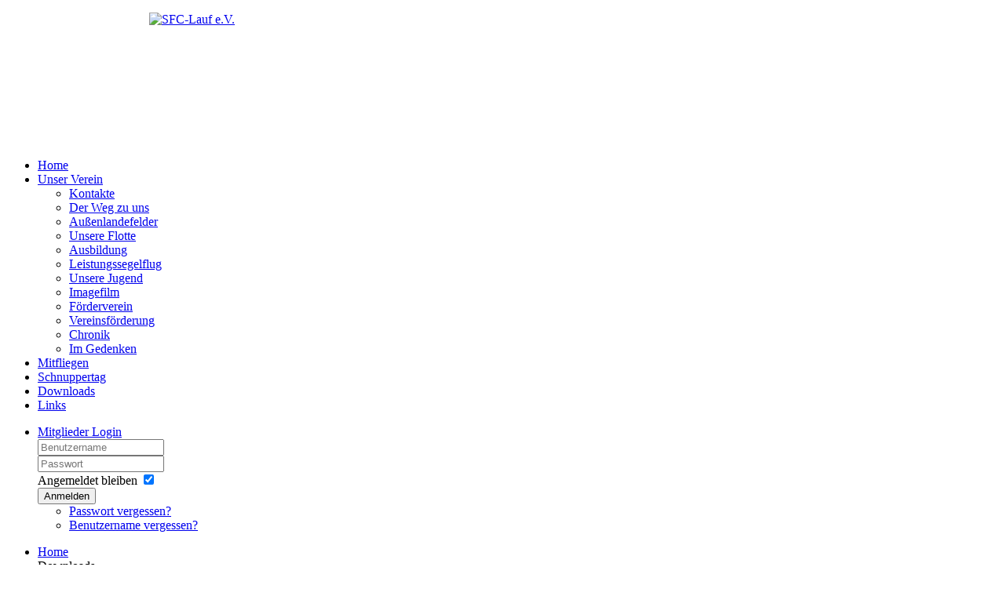

--- FILE ---
content_type: text/html; charset=utf-8
request_url: https://www.sfc-lauf.de/downloads
body_size: 6059
content:
<!DOCTYPE HTML>
<html lang="de-de" dir="ltr"  data-config='{"twitter":0,"plusone":0,"facebook":0,"style":"SFC-Menue-blau"}'>

<head>
<meta charset="utf-8">
<meta http-equiv="X-UA-Compatible" content="IE=edge">
<meta name="viewport" content="width=device-width, initial-scale=1">
<base href="https://www.sfc-lauf.de/downloads" />
	<meta name="generator" content="Joomla! - Open Source Content Management" />
	<title>Downloads</title>
	<link href="/downloads?format=feed&amp;type=rss" rel="alternate" type="application/rss+xml" title="RSS 2.0" />
	<link href="/downloads?format=feed&amp;type=atom" rel="alternate" type="application/atom+xml" title="Atom 1.0" />
	<link href="/templates/jp-sounds/favicon.ico" rel="shortcut icon" type="image/vnd.microsoft.icon" />
	<link href="/cache/widgetkit/widgetkit-eda54449.css" rel="stylesheet" type="text/css" />
	<link href="/plugins/system/jce/css/content.css?89aa35679bc177b3f89749d275dc82a3" rel="stylesheet" type="text/css" />
	<link href="/plugins/system/gdpr/assets/css/cookieconsent.min.css" rel="stylesheet" type="text/css" />
	<link href="/plugins/system/gdpr/assets/css/jquery.fancybox.min.css" rel="stylesheet" type="text/css" />
	<style type="text/css">
div.cc-window.cc-floating{max-width:24em}@media(max-width: 639px){div.cc-window.cc-floating:not(.cc-center){max-width: none}}div.cc-window, span.cc-cookie-settings-toggler{font-size:12px}div.cc-revoke{font-size:12px}div.cc-settings-label,span.cc-cookie-settings-toggle{font-size:10px}div.cc-window.cc-banner{padding:1em 1.8em}div.cc-window.cc-floating{padding:2em 1.8em}input.cc-cookie-checkbox+span:before, input.cc-cookie-checkbox+span:after{border-radius:1px}
	</style>
	<script type="application/json" class="joomla-script-options new">{"csrf.token":"7a217ae048aaadefe6d43d96b5be3f3c","system.paths":{"root":"","base":""},"system.keepalive":{"interval":840000,"uri":"\/component\/ajax\/?format=json"}}</script>
	<script src="/media/jui/js/jquery.min.js?89aa35679bc177b3f89749d275dc82a3" type="text/javascript"></script>
	<script src="/media/jui/js/jquery-noconflict.js?89aa35679bc177b3f89749d275dc82a3" type="text/javascript"></script>
	<script src="/media/jui/js/jquery-migrate.min.js?89aa35679bc177b3f89749d275dc82a3" type="text/javascript"></script>
	<script src="/cache/widgetkit/widgetkit-beecd991.js" type="text/javascript"></script>
	<script src="/media/jui/js/bootstrap.min.js?89aa35679bc177b3f89749d275dc82a3" type="text/javascript"></script>
	<script src="/media/system/js/core.js?89aa35679bc177b3f89749d275dc82a3" type="text/javascript"></script>
	<!--[if lt IE 9]><script src="/media/system/js/polyfill.event.js?89aa35679bc177b3f89749d275dc82a3" type="text/javascript"></script><![endif]-->
	<script src="/media/system/js/keepalive.js?89aa35679bc177b3f89749d275dc82a3" type="text/javascript"></script>
	<script src="/plugins/system/gdpr/assets/js/jquery.fancybox.min.js" type="text/javascript" defer="defer"></script>
	<script src="/plugins/system/gdpr/assets/js/cookieconsent.min.js" type="text/javascript" defer="defer"></script>
	<script src="/plugins/system/gdpr/assets/js/init.js" type="text/javascript" defer="defer"></script>
	<script type="text/javascript">
var gdprConfigurationOptions = { complianceType: 'opt-out',
																			  cookieConsentLifetime: 365,
																			  cookieConsentSamesitePolicy: '',
																			  cookieConsentSecure: 0,
																			  disableFirstReload: 0,
																	  		  blockJoomlaSessionCookie: 1,
																			  blockExternalCookiesDomains: 0,
																			  externalAdvancedBlockingModeCustomAttribute: '',
																			  allowedCookies: '',
																			  blockCookieDefine: 1,
																			  autoAcceptOnNextPage: 0,
																			  revokable: 1,
																			  lawByCountry: 0,
																			  checkboxLawByCountry: 0,
																			  cacheGeolocationCountry: 1,
																			  countryAcceptReloadTimeout: 1000,
																			  usaCCPARegions: null,
																			  dismissOnScroll: 0,
																			  dismissOnTimeout: 0,
																			  containerSelector: 'body',
																			  hideOnMobileDevices: 0,
																			  autoFloatingOnMobile: 0,
																			  autoFloatingOnMobileThreshold: 1024,
																			  autoRedirectOnDecline: 0,
																			  autoRedirectOnDeclineLink: '',
																			  showReloadMsg: 0,
																			  showReloadMsgText: 'Applying preferences and reloading the page...',
																			  defaultClosedToolbar: 0,
																			  toolbarLayout: 'basic',
																			  toolbarTheme: 'block',
																			  toolbarButtonsTheme: 'decline_first',
																			  revocableToolbarTheme: 'basic',
																			  toolbarPosition: 'bottom-left',
																			  toolbarCenterTheme: 'compact',
																			  revokePosition: 'revoke-top',
																			  toolbarPositionmentType: 1,
																			  popupEffect: 'fade',
																			  popupBackground: '#107ed7',
																			  popupText: '#000000',
																			  popupLink: '#a34a4a',
																			  buttonBackground: '#ffffff',
																			  buttonBorder: '#ffffff',
																			  buttonText: '#000000',
																			  highlightOpacity: '100',
																			  highlightBackground: '#333333',
																			  highlightBorder: '#ffffff',
																			  highlightText: '#ffffff',
																			  highlightDismissBackground: '#333333',
																		  	  highlightDismissBorder: '#ffffff',
																		 	  highlightDismissText: '#ffffff',
																			  hideRevokableButton: 0,
																			  hideRevokableButtonOnscroll: 0,
																			  customRevokableButton: 0,
																			  customRevokableButtonAction: 0,
																			  headerText: 'Auf der Website verwendete Cookies!',
																			  messageText: 'Für eine optimale Gestaltung unserer Webseite verwenden wir Cookies.',
																			  denyMessageEnabled: 1, 
																			  denyMessage: '<span style=\"text-align: left; color: #000000; text-transform: none; text-indent: 0px; letter-spacing: normal; font-family: \'Helvetica Neue\',Helvetica,Arial,sans-serif; font-size: 13px; font-style: normal; font-variant: normal; font-weight: 400; text-decoration: none; word-spacing: 0px; white-space: normal; orphans: 2; float: none; background-color: #ff9900;\">Sie haben die Verwendung aller Cookies abgelehnt. Um eine bessere Nutzung dieser Website zu gewährleisten, sollten sie der Verwendung von Cookies zustimmen.</span>',
																			  placeholderBlockedResources: 0, 
																			  placeholderBlockedResourcesAction: '',
																	  		  placeholderBlockedResourcesText: 'Sie müssen Cookies akzeptieren und die Seite neu laden, um diesen Inhalt anzuzeigen',
																			  placeholderIndividualBlockedResourcesText: 'You must accept cookies from {domain} and reload the page to view this content',
																			  placeholderIndividualBlockedResourcesAction: 0,
																			  dismissText: 'Verstanden',
																			  allowText: 'Auswahl erlauben',
																			  denyText: 'Alle Cookies ablehnen',
																			  cookiePolicyLinkText: 'Cookie Richtlinien',
																			  cookiePolicyLink: 'javascript:void(0)',
																			  cookiePolicyRevocableTabText: 'Cookie Richtlinien',
																			  privacyPolicyLinkText: 'Datenschutzerklärung',
																			  privacyPolicyLink: 'https://www.sfc-lauf.de/index.php/impressum/datenschutz',
																			  categoriesCheckboxTemplate: 'cc-checkboxes-light',
																			  toggleCookieSettings: 0,
																	  		  toggleCookieSettingsText: '<span class="cc-cookie-settings-toggle">Einstellungen <span class="cc-cookie-settings-toggler">&#x25EE;</span></span>',
																			  toggleCookieSettingsButtonBackground: '#333333',
																			  toggleCookieSettingsButtonBorder: '#ffffff',
																			  toggleCookieSettingsButtonText: '#ffffff',
																			  showLinks: 1,
																			  blankLinks: '_self',
																			  autoOpenPrivacyPolicy: 0,
																			  openAlwaysDeclined: 1,
																			  cookieSettingsLabel: 'Cookie-Einstellungen:',
															  				  cookieSettingsDesc: 'Wählen Sie aus, welche Art von Cookies Sie deaktivieren möchten, indem Sie auf die Kontrollkästchen klicken. Klicken Sie auf einen Kategorienamen, um weitere Informationen zu verwendeten Cookies zu erhalten.',
																			  cookieCategory1Enable: 1,
																			  cookieCategory1Name: 'Erforderlich',
																			  cookieCategory1Locked: 1,
																			  cookieCategory2Enable: 1,
																			  cookieCategory2Name: 'Funktionell',
																			  cookieCategory2Locked: 0,
																			  cookieCategory3Enable: 1,
																			  cookieCategory3Name: 'Statistik',
																			  cookieCategory3Locked: 0,
																			  cookieCategory4Enable: 1,
																			  cookieCategory4Name: 'Marketing',
																			  cookieCategory4Locked: 0,
																			  cookieCategoriesDescriptions: {},
																			  alwaysReloadAfterCategoriesChange: 0,
																			  preserveLockedCategories: 0,
																			  reloadOnfirstDeclineall: 0,
																			  trackExistingCheckboxSelectors: '',
															  		  		  trackExistingCheckboxConsentLogsFormfields: 'name,email,subject,message',
																			  allowallShowbutton: 0,
																			  allowallText: 'Allow all cookies',
																			  allowallButtonBackground: '#ffffff',
																			  allowallButtonBorder: '#ffffff',
																			  allowallButtonText: '#000000',
																			  includeAcceptButton: 0,
																			  optoutIndividualResources: 0,
																			  blockIndividualResourcesServerside: 0,
																			  allowallIndividualResources: 1,
																			  externalAdvancedBlockingModeTags: 'iframe,script,img,source,link',
																			  debugMode: 0
																		};var gdpr_ajax_livesite='https://www.sfc-lauf.de/';var gdpr_enable_log_cookie_consent=1;var gdprUseCookieCategories=1;var gdpr_ajaxendpoint_cookie_category_desc='https://www.sfc-lauf.de/index.php?option=com_gdpr&task=user.getCookieCategoryDescription&format=raw';var gdprCookieCategoryDisabled3=1;var gdprCookieCategoryDisabled4=1;var gdprJSessCook='9424e0423824dfbde10097308363d7a7';var gdprJSessVal='368dc790501cd462887bcbf963246a69';var gdprJAdminSessCook='50afb5b4c6d3aeaa0314dfa3a71638b9';var gdprPropagateCategoriesSession=1;var gdprFancyboxWidth=700;var gdprFancyboxHeight=800;var gdprCloseText='Schließen';var gdprUseFancyboxLinks=1;var gdpr_ajaxendpoint_cookie_policy='https://www.sfc-lauf.de/index.php?option=com_gdpr&task=user.getCookiePolicy&tmpl=component';
	</script>

<link rel="apple-touch-icon-precomposed" href="/templates/jp-sounds/apple_touch_icon.png">
<link rel="stylesheet" href="/templates/jp-sounds/styles/SFC-Menue-blau/css/bootstrap.css">
<link rel="stylesheet" href="/templates/jp-sounds/styles/SFC-Menue-blau/css/theme.css">
<link rel="stylesheet" href="/templates/jp-sounds/css/joomlaplates.css">
<link rel="stylesheet" href="/templates/jp-sounds/css/custom.css">
<script src="/templates/jp-sounds/warp/vendor/uikit/js/uikit.js"></script>
<script src="/templates/jp-sounds/warp/vendor/uikit/js/components/autocomplete.js"></script>
<script src="/templates/jp-sounds/warp/vendor/uikit/js/components/search.js"></script>
<script src="/templates/jp-sounds/warp/vendor/uikit/js/components/sticky.js"></script>
<script src="/templates/jp-sounds/warp/vendor/uikit/js/components/tooltip.js"></script>
<script src="/templates/jp-sounds/warp/vendor/uikit/js/components/slideshow.js"></script>
<script src="/templates/jp-sounds/warp/vendor/uikit/js/components/slideset.js"></script>
<script src="/templates/jp-sounds/warp/vendor/uikit/js/components/lightbox.js"></script>
<script src="/templates/jp-sounds/warp/js/social.js"></script>
<script src="/templates/jp-sounds/js/theme.js"></script>

<style type="text/css">
body {
background:url(https://www.sfc-lauf.de/images/joomlaplates/Hintergrundbild_Flugplatz_Sommer.jpg)no-repeat center center fixed;
-webkit-background-size: cover;
-moz-background-size: cover;
-o-background-size: cover;
background-size: cover;
}
</style>

</head>

<body class="tm-isblog">

	

    <!-- TOP -->
	

	            <nav class="tm-navbar uk-navbar no-space uk-container uk-container-center">
                
                              <div class="logo uk-hidden-small">
                    <a class="tm-logo" href="https://www.sfc-lauf.de">
	<p><img src="/images/joomlaplates/Logo_Homepage.png" alt="SFC-Lauf e.V." width="900" height="170" style="display: block; margin-left: auto; margin-right: auto;" align="middle" border="0" data-uk-scrollspy="{cls:'uk-animation-slide-top', repeat: false}" /></p></a>
                </div>
                      
                            <div class="menu-inner uk-hidden-small" data-uk-sticky="{top:-100, animation: 'uk-animation-slide-top'}">
              <ul class="uk-navbar-nav uk-hidden-small"><li><a href="/">Home</a></li><li class="uk-parent" data-uk-dropdown="{'preventflip':'y'}" aria-haspopup="true" aria-expanded="false"><a href="/unser-verein">Unser Verein</a><div class="uk-dropdown uk-dropdown-navbar uk-dropdown-width-1"><div class="uk-grid uk-dropdown-grid"><div class="uk-width-1-1"><ul class="uk-nav uk-nav-navbar"><li><a href="/unser-verein/kontakte">Kontakte</a></li><li><a href="/unser-verein/der-weg-zu-uns">Der Weg zu uns</a></li><li><a href="/unser-verein/außenlandefelder">Außenlandefelder</a></li><li><a href="/unser-verein/unsere-flotte">Unsere Flotte</a></li><li><a href="/unser-verein/ausbildung">Ausbildung</a></li><li><a href="/unser-verein/leistungssegelflug">Leistungssegelflug</a></li><li><a href="/unser-verein/unsere-jugend">Unsere Jugend</a></li><li><a href="/unser-verein/film">Imagefilm</a></li><li><a href="/plugins/system/oyl/src/Redirect.php?oyl=aVYzKQAAq9amTg37cubIahYErLC8nA0jXsuugZ3u8rpzftVv112oI9eDB7bwN%2B2A" target="_blank" rel="noopener noreferrer">Förderverein</a></li><li><a href="/unser-verein/vereinsfoerderung">Vereinsförderung</a></li><li><a href="/unser-verein/chronik">Chronik</a></li><li><a href="/unser-verein/im-gedenken">Im Gedenken</a></li></ul></div></div></div></li><li><a href="/mitfliegen">Mitfliegen</a></li><li><a href="/schnuppertag">Schnuppertag</a></li><li class="uk-active"><a href="/downloads">Downloads</a></li><li><a href="/links">Links</a></li></ul>

		<ul class="uk-navbar-nav uk-hidden-small">
			<li class="uk-parent" data-uk-dropdown>
				<a href="#">Mitglieder Login</a>
				<div class="uk-dropdown uk-dropdown-navbar">
<form class="uk-form" action="/downloads" method="post">

	
	<div class="uk-form-row">
		<input class="uk-width-1-1" type="text" name="username" size="18" placeholder="Benutzername">
	</div>

	<div class="uk-form-row">
		<input class="uk-width-1-1" type="password" name="password" size="18" placeholder="Passwort">
	</div>

	
		<div class="uk-form-row">
				<label for="modlgn-remember-20930208">Angemeldet bleiben</label>
		<input id="modlgn-remember-20930208" type="checkbox" name="remember" value="yes" checked>
	</div>
		
	<div class="uk-form-row">
		<button class="uk-button uk-button-primary" value="Anmelden" name="Submit" type="submit">Anmelden</button>
	</div>

	<ul class="uk-list uk-margin-bottom-remove">
		<li><a href="/component/users/?view=reset&amp;Itemid=101">Passwort vergessen?</a></li>
		<li><a href="/component/users/?view=remind&amp;Itemid=101">Benutzername vergessen?</a></li>
					</ul>
	
		
	<input type="hidden" name="option" value="com_users">
	<input type="hidden" name="task" value="user.login">
	<input type="hidden" name="return" value="aHR0cHM6Ly93d3cuc2ZjLWxhdWYuZGUvZG93bmxvYWRz">
	<input type="hidden" name="7a217ae048aaadefe6d43d96b5be3f3c" value="1" /></form>
</div>
			</li>
		</ul>              </div>
                      
                            <a href="#offcanvas" class="uk-navbar-toggle uk-visible-small" data-uk-offcanvas></a>
                      
  
                  
            </nav>
  	    
	
	
		
		
	

        <div id="main"></div>
            <div style="background:#fff" class="uk-container uk-container-center">
            
              <div class="tm-middle uk-grid" data-uk-grid-match data-uk-grid-margin>

						<div class="tm-main uk-width-medium-1-1">

				
								<main class="tm-content">

										<ul class="uk-breadcrumb"><li><a href="/">Home</a></li><li class="uk-active"><span>Downloads</span></li></ul>
					
					<div id="system-message-container">
</div>




<div class="uk-grid" data-uk-grid-match data-uk-grid-margin><div class="uk-width-medium-1-2"><article class="uk-article" data-permalink="http://www.sfc-lauf.de/downloads/39-antrag-zur-mitgliedschaft-beim-sfc-lauf-ev">

	
		<h1 class="uk-article-title">
					Antrag zur Mitgliedschaft beim SFC-Lauf e.V.			</h1>
	
	
	
	
	
			<p>Haben wir Ihr Interesse an der Fliegerei geweckt?<br />Dann würden wir uns freuen, wenn wir Sie bald als neues Mitglied auf unserem Flugplatz begrüßen könnten.<br />Den Antrag zur Mitgliedschaft in unserem Verein finden Sie im folgenden Dateilink.</p>
	
	
		<p>
		<a href="/downloads/39-antrag-zur-mitgliedschaft-beim-sfc-lauf-ev" title="Antrag zur Mitgliedschaft beim SFC-Lauf e.V.">Weiterlesen</a>
	</p>
	
	
	
	
	
</article>
</div><div class="uk-width-medium-1-2"><article class="uk-article" data-permalink="http://www.sfc-lauf.de/downloads/40-infomappe-zur-ausbildung-zum-pilot">

	
		<h1 class="uk-article-title">
					Infomappe zur Ausbildung zum Pilot			</h1>
	
	
	
	
	
			<p>Viele wichtige und&nbsp;interessante&nbsp;Info's finden Sie in der beiliegenden Infomappe zur Ausbildung zum Segelflugzeugpilot.<br />Weitere Auskünfte erteilt Ihnen gerne unser Ausbildungsleiter. Die Kontaktdaten finden Sie unter dem Reiter <strong><a href="/index.php/unser-verein/kontakte">Kontakte</a>.</strong></p>
	
	
		<p>
		<a href="/downloads/40-infomappe-zur-ausbildung-zum-pilot" title="Infomappe zur Ausbildung zum Pilot">Weiterlesen</a>
	</p>
	
	
	
	
	
</article>
</div></div>


				</main>
				
				
            </div>
			
                                    		
        </div>
		</div>

		
	
		
		
	

<!-- Footer Module -->
	<div class="tm-footer uk-container uk-container-center uk-text-center">
        <div class="uk-panel _menu" ><ul class="uk-subnav uk-subnav-line"><li><a href="/impressum">Impressum</a></li><li><a href="/datenschutz">Datenschutz</a></li><li><a href="/haftungsausschluss">Haftungsausschluss</a></li></ul></div>
<div class="uk-panel" >
	<p>Built with HTML5 and CSS3 <br />Copyright © 2017 SFC-Lauf e.V</p></div>	</div>	

 
<!-- Off Canvas -->
<div id="offcanvas" class="uk-offcanvas">
	<div class="uk-offcanvas-bar"><ul class="uk-nav uk-nav-offcanvas"><li><a href="/">Home</a></li><li class="uk-parent"><a href="/unser-verein">Unser Verein</a><ul class="uk-nav-sub"><li><a href="/unser-verein/kontakte">Kontakte</a></li><li><a href="/unser-verein/der-weg-zu-uns">Der Weg zu uns</a></li><li><a href="/unser-verein/außenlandefelder">Außenlandefelder</a></li><li><a href="/unser-verein/unsere-flotte">Unsere Flotte</a></li><li><a href="/unser-verein/ausbildung">Ausbildung</a></li><li><a href="/unser-verein/leistungssegelflug">Leistungssegelflug</a></li><li><a href="/unser-verein/unsere-jugend">Unsere Jugend</a></li><li><a href="/unser-verein/film">Imagefilm</a></li><li><a href="/plugins/system/oyl/src/Redirect.php?oyl=aVYzKQAAq9amTg37cubIahYErLC8nA0jXsuugZ3u8rpzftVv112oI9eDB7bwN%2B2A" target="_blank" rel="noopener noreferrer">Förderverein</a></li><li><a href="/unser-verein/vereinsfoerderung">Vereinsförderung</a></li><li><a href="/unser-verein/chronik">Chronik</a></li><li><a href="/unser-verein/im-gedenken">Im Gedenken</a></li></ul></li><li><a href="/mitfliegen">Mitfliegen</a></li><li><a href="/schnuppertag">Schnuppertag</a></li><li class="uk-active"><a href="/downloads">Downloads</a></li><li><a href="/links">Links</a></li></ul></div>
</div>

<!-- Top Scroller -->
<a class="tm-totop-scroller" data-uk-smooth-scroll href="#"></a>

<script type="text/javascript">
	jQuery(document).ready(function($) {
		$(".scroll").click(function(event){
		event.preventDefault();
		$('html,body').animate({scrollTop:$(this.hash).offset().top-70}, 900);
		});
	});
</script>
	
</body>
</html>